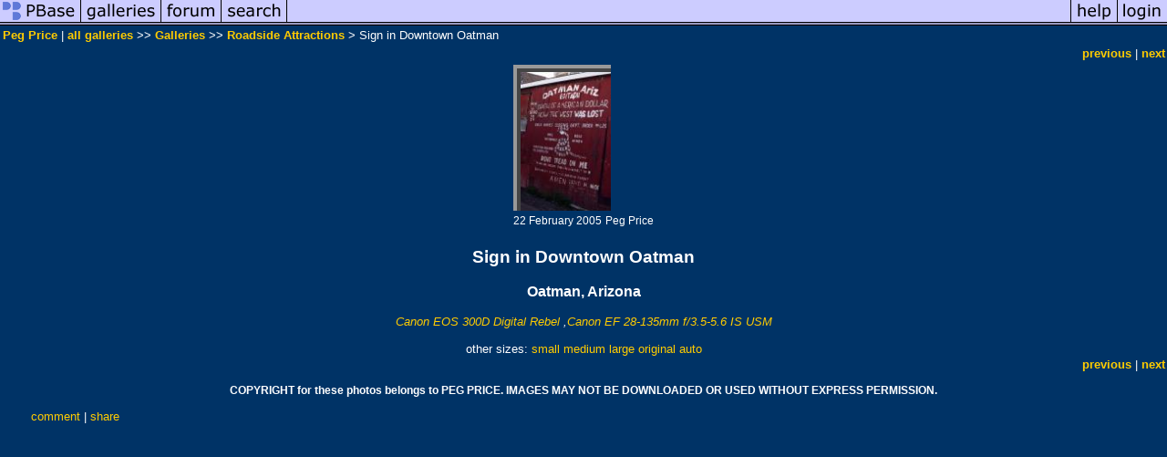

--- FILE ---
content_type: text/html; charset=ISO-8859-1
request_url: https://www.pbase.com/bearpaw/image/53445867
body_size: 2529
content:
<html lang="en-US"><head>
<title>Sign in Downtown Oatman photo - Peg Price photos at pbase.com</title>
<link rel="stylesheet" type="text/css" href="https://ap1.pbase.com/styles/gallery2.v4.css">
<link rel="stylesheet" type="text/css" href="https://css.pbase.com/styles/16511.css">
<meta name="keywords" content="Oatman,,Arizona">
<meta property="og:site_name" content="PBase"/>
<meta property="og:title" content="Sign in Downtown Oatman by Peg Price"/>
<meta property="og:type" content="photo"/>
<meta property="og:image" content="https://a4.pbase.com/g3/14/296714/3/53445867.oatman_sign.jpg"/>
<meta property="og:url" content="https://pbase.com/bearpaw/image/53445867"/>
<meta property="fb:admins" content="1056217662"/>
<meta property="fb:page_id" content="204057099643592"/>
<meta name="pinterest" content="nopin" />
<script language="JavaScript" type="text/javascript" src="https://ap1.pbase.com/js/jquery-1.9.1.min.js"></script>
<script language="JavaScript" type="text/javascript" src="https://ap1.pbase.com/js/jquery.mobile.custom.min.js"></script>
<script language="JavaScript" type="text/javascript" src="https://ap1.pbase.com/js/ajaxRequestObject.js"></script>
<script language="JavaScript" type="text/javascript" src="https://ap1.pbase.com/js/ajaxVote.v2.js"></script>
<script language="JavaScript" type="text/javascript" src="https://ap1.pbase.com/js/comments.v9.js"></script>
</head><body>
<TABLE border=0 cellspacing=0 cellpadding=0 width="100%"><tr>
<td><A HREF="https://pbase.com" target="_top" title="pbase photos"><IMG src="https://ap1.pbase.com/site/m/1/m_pbase.gif" border=0 alt="photo sharing and upload"></A></td>
<td><A HREF="https://pbase.com/galleries" target="_top" title="recent picture uploads"><IMG src="https://ap1.pbase.com/site/m/1/m_g.gif" border=0 alt="picture albums"></A></td>
<td><A HREF="https://forum.pbase.com" target="_top" title="photography discussion forums"><IMG src="https://ap1.pbase.com/site/m/1/m_f.gif" border=0 alt="photo forums"></A></td>
<td><A HREF="https://pbase.com/search" target="_top" title="pbase photo search"><IMG src="https://ap1.pbase.com/site/m/1/m_s.gif" border=0 alt="search pictures"></A></td>
<td width="100%"><A HREF="https://pbase.com/galleries?view=popular" target="_top" title="popular photos"><IMG src="https://ap1.pbase.com/site/m/1/m_sp.gif" border=0 height="28" width="100%" alt="popular photos"></a></td>

<td><A HREF="https://pbase.com/help" target="_top" title="give me some help"><IMG src="https://ap1.pbase.com/site/m/1/m_h.gif" border=0 alt="photography help"></A></td>
<td><A HREF="https://pbase.com/login" target="_top" title="login to pbase"><IMG src="https://ap1.pbase.com/site/m/1/m_l.gif" border=0 alt="login"></A></td>
</tr></table>
<!-- END menu bar -->

<div id="imagepage" class="imagepage">
<div id="localmenu" class="localmenu">
  <table border=0>
    <tr>
      <td align=left >
      <a href="/bearpaw/profile" title="goto bearpaw's profile page">Peg Price</a> | 
<span class="treepath">
      <a href="/bearpaw" title="view all of bearpaw's galleries">all galleries</a> >> 
<a href="/bearpaw/root"> Galleries</a> >>
 
      <a href="/bearpaw/roadside_attractions" title="view thumbnails">Roadside Attractions</a> > 
      Sign in Downtown Oatman
</span>
      </td>
    </tr>
  </table>
</div>

<div id="slideshow" class="slideshow">
<table border=0 cellspacing=1 width="100%" >
<tr> <TD width="100%" nowrap>
<a href="/bearpaw/image/53441601" class="prev_link" title="&larr; on keyboard">previous</a>
 | <a href="/bearpaw/image/53766030" class="next_link" title="&rarr; on keyboard">next</a>
    </td>
  </tr>
</table>
</div>


<!-- BEGIN image table -->
<div id="image" class="image">
<table width=0 border=0 align="center" class="imagetable">
<TR><TD colspan=2>
<div id="imgdiv" class="" style="position:relative; width:107px; padding-bottom:160px; height:0; overflow:hidden; background:inherit;">
  <a href="/bearpaw/roadside_attractions" >
    <IMG  class="display auto-size" src="https://a4.pbase.com/t1/14/296714/4/53445867.oatman_sign.jpg" imgsize="small" imgx="107" imgy="160" border=0 ALT="Sign in Downtown Oatman">
  </a>
</div>
</TD></TR>
<TR><TD align="left" valign=top>
<span class=date>22 February 2005</span>
</TD>
<TD align="right"><span class=artist>Peg Price</span> </TD>
</TR></table>
</div>
<!-- END image table -->

<div id="imageinfo" class="imageinfo">
  <h3 class="title"><span class="title">Sign in Downtown Oatman</span>
</h3>
  <h3 class="location"><span class="location">Oatman, Arizona </span></h3>

  <div id="techinfo" class="techinfo">
    <span class="camera"><a href="/cameras/canon/eos_300d">Canon EOS 300D Digital Rebel</a>
,<a href="/cameras/canon/ef_28135_35">Canon EF 28-135mm f/3.5-5.6 IS USM</a>
</span><br>
  </div>

  <div id="othersizes" class="othersizes">
  <br>
  <span class="othersizes">other sizes: 
    <a href="/bearpaw/image/53445867/small" title="107 x 160 pixels " rel="nofollow" imgurl="https://a4.pbase.com/t1/14/296714/4/53445867.oatman_sign.jpg" imgx="107" imgy="160" imgsize="small">small</a> 
    <a href="/bearpaw/image/53445867/medium" title="267 x 400 pixels " rel="nofollow" imgurl="https://a4.pbase.com/g3/14/296714/3/53445867.oatman_sign.jpg" imgx="267" imgy="400" imgsize="medium">medium</a> 
    <a href="/bearpaw/image/53445867/large" title="533 x 800 pixels " rel="nofollow" imgurl="https://a4.pbase.com/g3/14/296714/2/53445867.oatman_sign.jpg" imgx="533" imgy="800" imgsize="large">large</a> 
    <a href="/bearpaw/image/53445867/original" title="720 x 1080 pixels " rel="nofollow" imgurl="https://a4.pbase.com/o4/14/296714/1/53445867.oatman_sign.jpg" imgx="720" imgy="1080" imgsize="original">original</a> 
    <a href="#" title="Fit image to my window" rel="nofollow" id="auto_size" auto_size="Y" imgsize="auto">auto</a> 
  </span>
  <BR>
  </div>

<div id="slideshow" class="slideshow">
<table border=0 cellspacing=1 width="100%" >
<tr> <TD width="100%" nowrap>
<a href="/bearpaw/image/53441601" class="prev_link" title="&larr; on keyboard">previous</a>
 | <a href="/bearpaw/image/53766030" class="next_link" title="&rarr; on keyboard">next</a>
    </td>
  </tr>
</table>
</div>


  <div id="copyright" class="copyright">
    <p class=copyright>COPYRIGHT for these photos belongs to PEG PRICE. IMAGES MAY NOT BE DOWNLOADED OR USED WITHOUT EXPRESS PERMISSION.</p>
  </div>

</div>

<table border=0 cellspacing=0 cellpadding=2 width="95%" align=center >
<tr>
<td nowrap>

<a  href="/bearpaw/image/53445867&gcmd=add_comment" rel="nofollow" id="leave_comment">comment</a>
 | <span id="socialSharing">
  
  <a id="share" href="#" url="https://pbase.com/bearpaw/image/53445867" rel="nofollow">share</a>
  <span id="socialSharingButtons" switch="off" style="display: none;"></span>
</span>
</td></tr></table>
<A name="comment_list" id="comment_list"></A>
<DIV class="comment_section">
<div id="commententry" style="display:none;">
  <FORM name="add_comment" action="/bearpaw/image/53445867" method="POST" enctype="application/x-www-form-urlencoded">
  <table border=0 cellpadding=0 cellspacing=0>
    <tr><td colspan=2>Type your message and click Add Comment</td></tr>
    <tr>
    <td colspan=2 class="message_body">
      <textarea  name="message" rows="6" cols="90"></textarea>
    </td>
    </tr>
    <tr><td colspan=2><span class="small">
It is best to <a href="/login">login</a> or <a href="/register">register</a> first but you may post as a guest.<br>
Enter an optional name and contact email address.
    <span style="display:none;">Name <input type="text" name="comtitle" size=12 maxlength=24></span>
    </td></tr>
    <tr><td colspan=2>
Name <input type="text" name="guest_name" size=24 maxlength=32>
 Email <input type="text" name="guest_email" size=32 maxlength=64>
    </td></tr>
    <tr><td>
      <input type="submit" name="submit" value="Add Comment">
      <a href="/help/comments">help</a>
    </td>
    <td nowrap align="right">
      <input type="checkbox" name="private_flag" value="Y"> <span class="small">private comment</span>
    </td>
    </tr>
  </table>

  <input type="hidden" name="code" value="1">
  <input type="hidden" name="id" value="53445867">
  <input type="hidden" name="key" value="aa53n0dtJ1mUAIE91ZtTkXy">
  </FORM>
</div>
<div id="commentlist">
</div>
</DIV>
</div>
<script src="https://ap1.pbase.com/js/jquery_form.js" type="text/javascript"></script>
<script src="https://ap1.pbase.com/js/social.js"></script>

</body>
</html>

--- FILE ---
content_type: text/css
request_url: https://css.pbase.com/styles/16511.css
body_size: 665
content:
BODY
{
color: white;
background-color: #003366;
font-size: 7pt;
}


DIV,TH,TR,TABLE,FONT,LI,UL,FORM,
BLOCKQUOTE,P,B,I,H1,H2,H3,H4,H5,FONT, CENTER
{ font-family: verdana, arial, sans-serif;
font-size: 10pt;
color: white;
}
font
{
  color: #AAAAAA;
  letter-spacing: 3px;
}

h2
{
font-size: 12pt;
font-weight: normal;
text-align: center;
letter-spacing: 10px;
padding-top: 15px;
padding-bottom: 15px;
margin-left: 0px;
margin-right: 0px;
background-color: black;
}

h2:first-letter
{
color: #AAAAAA;
}

h4
{
  color: orange;
  font-size: 13pt;
}

I
{
  color: #888888;
  font-style: normal;

}

INPUT, TEXTAREA
{ border-color: #003366;
border-style; none;
background-color: Black;
font-family: verdana, arial, sans-serif;
font-size: 10pt;
color: white;
font-weight: bold;
}

TEXTAREA
{ background-color: #EEEEEE;
font-family: arial;
color: black;
scrollbar-base-color: #003366;
scrollbar-3dlight-color: black;
scrollbar-highlight-color: none;
scrollbar-track-color: #003366;
scrollbar-arrow-color:white;
scrollbar-shadow-color: #003366;
scrollbar-dark-shadow-color: #003366;
}


A, TD.A, A:link
{ color: #FFCC00;
text-decoration: none;
}

A:hover
{
color: red;
text-decoration: underline;
}

A:visited
{
color: #FFCC66;
}

A:active { color : #d5ae83}

.caption
{
font-size : 9pt;
color : #44dd44;
font-style : italic;
}

TD
{
background-color: none;
}

TD.thumbnail
{
background-color: black;
padding: 5px;
vertical-align: middle;
width: 200px;
}

.thumbnail
{
border-color: #666666;
border-width: 4px;
}

.display
{
border: 8px RIDGE #999999;
background-color: black;
}
.auto-size {
  max-width: 98%;
  height: auto;
}

BODY { margin-top: 0px; top: 0px; }
BODY TABLE A IMG { display: inline; }
HR { position: relative; }
